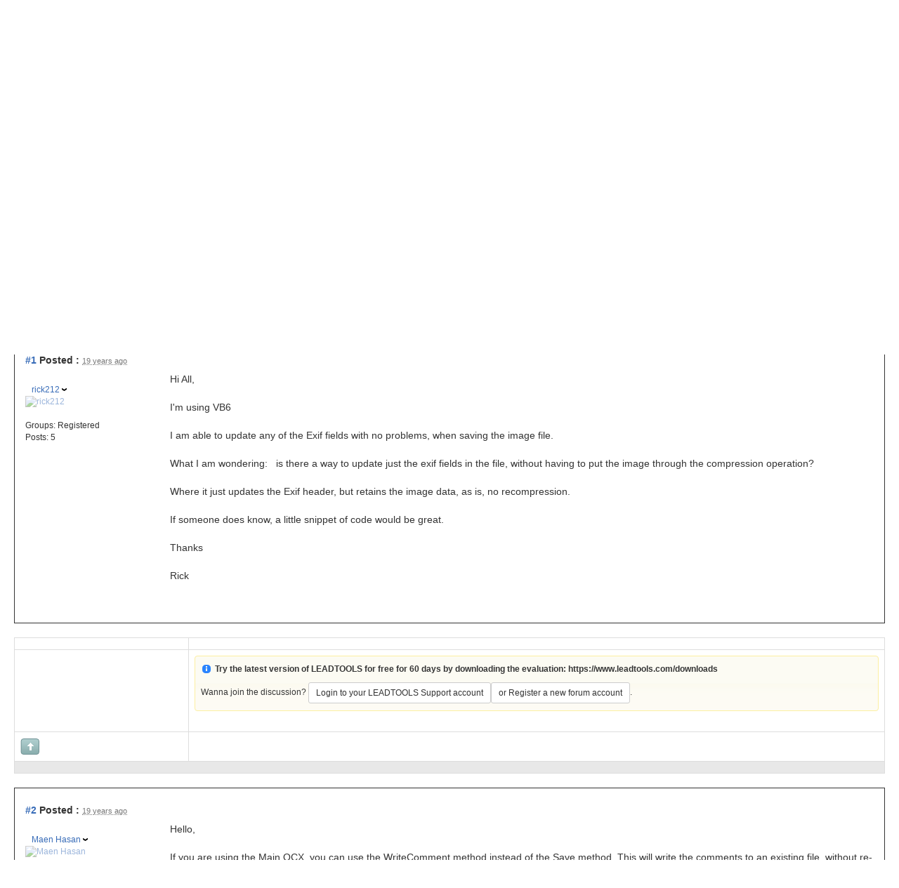

--- FILE ---
content_type: text/html; charset=utf-8
request_url: https://www.leadtools.com/support/forum/posts/m13636-EXIF-User-Comment
body_size: 13615
content:


<!DOCTYPE html>
<html xmlns="http://www.w3.org/1999/xhtml" lang="en">
<head id="YafHead"><meta id="YafMetaScriptingLanguage" http-equiv="Content-Script-Type" name="scriptlanguage" content="text/javascript" /><meta id="YafMetaStyles" http-equiv="Content-Style-Type" name="styles" content="text/css" /><meta name="HandheldFriendly" content="true" /><meta name="viewport" content="width=device-width,user-scalable=yes" /><link rel="shortcut icon" href="/favicon.ico" /><title>
	EXIF User Comment
</title><link href="../content/bootstrap-forum.min.css" rel="stylesheet" type="text/css" />
   <!-- jQuery (necessary for Bootstrap's JavaScript plugins) -->
    <script src="https://ajax.googleapis.com/ajax/libs/jquery/1.11.3/jquery.min.js" type="3c9d90015970141d462d00cf-text/javascript"></script>
    <script src="https://www.leadtools.com/support/forum/scripts/bootstrap.min.js" type="3c9d90015970141d462d00cf-text/javascript"></script>
   <script type="3c9d90015970141d462d00cf-text/javascript">
    window.dataLayer = window.dataLayer || [];
</script>
<!-- Google Tag Manager -->
<script type="3c9d90015970141d462d00cf-text/javascript">
    (function (w, d, s, l, i) {
        w[l] = w[l] || []; w[l].push({
            'gtm.start':
                new Date().getTime(), event: 'gtm.js'
        }); var f = d.getElementsByTagName(s)[0],
            j = d.createElement(s), dl = l != 'dataLayer' ? '&l=' + l : ''; j.async = true; j.src =
                'https://www.googletagmanager.com/gtm.js?id=' + i + dl; f.parentNode.insertBefore(j, f);
    })(window, document, 'script', 'dataLayer', 'GTM-MHXDQTW');
</script>

<!-- Bonzo's Analytics Suite -->
<!--<script>
    document.addEventListener("DOMContentLoaded", function () {
        var getData = function () {
            return JSON.stringify({
                "UriStem": window.location.pathname,
                "UriQuery": window.location.search,
                "Referrer": window.document.referrer,
                "JavaScriptDocumentCookies": window.document.cookie,
                "PageTitle": document.title,
                "Domain": window.location.hostname
            });
        };

        var getApiPath = function () {
            var d = window.location.hostname;
            if (d.toLowerCase() === "leadtools.com" || d.toLowerCase() === "www.leadtools.com") {
                return "https://webapi.leadtools.com/";
            } else if (d.toLowerCase() === "localhost") {
                return "https://localhost:44364/";
            }
            return "https://webapi-test.leadtools.com/";
        };

        $.ajax({
            type: "POST",
            data: getData(),
            url: getApiPath() + "api/WebRequest",
            contentType: "application/json"
        });
    });
</script>-->

<!--Marketo Analytics-->
<script type="3c9d90015970141d462d00cf-text/javascript">  
    const COOKIE_TYPE = {
        LONG_TERM: "LONG_TERM",
        SESSION: "SESSION"
    }

    const LONG_TERM_COOKIE_KEY = 'leadtools_tracking_cookie';
    const SESSION_COOKIE_KEY = 'leadtools_tracking_session_cookie';

    const GetCookie = (cookieKey) => {
        let name = cookieKey + "=";
        let decodedCookie = window.decodeURIComponent(document.cookie);
        let ca = decodedCookie.split(';');
        for (let i = 0; i < ca.length; i++) {
            let c = ca[i];
            while (c.charAt(0) == ' ') {
                c = c.substring(1);
            }
            if (c.indexOf(name) == 0) {
                return c.substring(name.length, c.length);
            }
        }
        return "";
    }

    const AddCookieDataToForm = (formData) => {
        const MarketoUTMFields = {
            UTM_SOURCE: 'Cookie_UTM_Source__c',
            UTM_MEDIUM: 'Cookie_UTM_Medium__c',
            UTM_CAMPAIGN: 'Cookie_UTM_Campaign__c',
            UTM_CONTENT: 'Cookie_UTM_Content__c',
            UTM_TERM: 'Cookie_UTM_Term__c',
            COOKIE_LANDING: 'Cookie_Landing__c',
            COOKIE_REFERRER: 'Cookie_Referrer__c',
            UTM_SOURCE_SESSION: 'Most_Recent_UTM_Source__c',
            UTM_MEDIUM_SESSION: 'Most_Recent_UTM_Medium__c',
            UTM_CAMPAIGN_SESSION: 'Most_Recent_UTM_Campaign__c',
            UTM_CONTENT_SESSION: 'Most_Recent_UTM_Content__c',
            UTM_TERM_SESSION: 'Most_Recent_UTM_Term__c',
            COOKIE_LANDING_SESSION: 'Most_Recent_Landing_Page__c',
            COOKIE_REFERRER_SESSION: 'Most_Recent_Referrer__c',
            GCLID: 'GCLID__c',
            GCLID_SESSION: 'Most_Recent_GCLID__c',
        };

        const GetCookieData = (cookieType) => {
            try {
                const cookieKey = cookieType === COOKIE_TYPE.LONG_TERM ? LONG_TERM_COOKIE_KEY : SESSION_COOKIE_KEY;
                return JSON.parse(GetCookie(cookieKey));
            } catch (e) {
                return null;
            }
        };

        const dataWithCookies = { ...formData };

        //long term cookies
        const longTermTrackingCookie = GetCookieData(COOKIE_TYPE.LONG_TERM);
        if (longTermTrackingCookie) {
            const {
                utm_source,
                utm_medium,
                utm_campaign,
                utm_term,
                utm_content,
                referrer,
                landingPage,
                gclid,
            } = longTermTrackingCookie;

            if (utm_source) dataWithCookies[MarketoUTMFields.UTM_SOURCE] = utm_source;
            if (utm_medium) dataWithCookies[MarketoUTMFields.UTM_MEDIUM] = utm_medium;
            if (utm_campaign) dataWithCookies[MarketoUTMFields.UTM_CAMPAIGN] = utm_campaign;
            if (utm_term) dataWithCookies[MarketoUTMFields.UTM_TERM] = utm_term;
            if (utm_content) dataWithCookies[MarketoUTMFields.UTM_CONTENT] = utm_content;
            if (referrer) dataWithCookies[MarketoUTMFields.COOKIE_REFERRER] = referrer;
            if (landingPage) dataWithCookies[MarketoUTMFields.COOKIE_LANDING] = landingPage;
            if (gclid) dataWithCookies[MarketoUTMFields.GCLID] = gclid;
        }

        //session cookies
        const sessionTrackingCookie = GetCookieData(COOKIE_TYPE.SESSION);
        if (sessionTrackingCookie) {
            const {
                utm_source,
                utm_medium,
                utm_campaign,
                utm_term,
                utm_content,
                referrer,
                landingPage,
                gclid,
            } = sessionTrackingCookie;

            if (utm_source) dataWithCookies[MarketoUTMFields.UTM_SOURCE_SESSION] = utm_source;
            if (utm_medium) dataWithCookies[MarketoUTMFields.UTM_MEDIUM_SESSION] = utm_medium;
            if (utm_campaign) dataWithCookies[MarketoUTMFields.UTM_CAMPAIGN_SESSION] = utm_campaign;
            if (utm_term) dataWithCookies[MarketoUTMFields.UTM_TERM_SESSION] = utm_term;
            if (utm_content) dataWithCookies[MarketoUTMFields.UTM_CONTENT_SESSION] = utm_content;
            if (referrer) dataWithCookies[MarketoUTMFields.COOKIE_REFERRER_SESSION] = referrer;
            if (landingPage) dataWithCookies[MarketoUTMFields.COOKIE_LANDING_SESSION] = landingPage;
            if (gclid) dataWithCookies[MarketoUTMFields.GCLID_SESSION] = gclid;
        }

        return dataWithCookies;
    };

    document.addEventListener("DOMContentLoaded", () => {
        const ACCEPTED_UTM = [
            'utm_source',
            'utm_medium',
            'utm_campaign',
            'utm_term',
            'utm_content',
            'gclid',
        ];
        
        const UTMParams = (() => {
            var search = window.location.search;
            if (!search) return {};
            const utms = {};

            try {
                const query = search.split('?')[1];
                const splitQueries = query.split('&');
                splitQueries.forEach((q) => {
                    const s = q.split('=');
                    const [key, value] = s;

                    if (ACCEPTED_UTM.includes(key.toLowerCase())) utms[key.toLowerCase()] = value;
                });
                return utms;
            } catch (e) {
                return {};
            }
        })();
        
        const SetCookieData = (cookieType) => {
            const existingLongTermCookie = GetCookie(LONG_TERM_COOKIE_KEY);

            if (cookieType === COOKIE_TYPE.LONG_TERM && existingLongTermCookie) return;
            // only set session cookie when long term utm params were present
            if (cookieType === COOKIE_TYPE.SESSION && Object.keys(UTMParams).length === 0) return;

            const referrer = window.document.referrer;
            const landingPage = window.location.pathname;
            const date = new Date().toDateString();

            const cookie = {
                referrer,
                landingPage,
                date,
                landing_date: new Date().toISOString().slice(0, 19).replace('T', ' '),
                ...UTMParams,
            };

            try {
                const cookieKey =
                    cookieType === COOKIE_TYPE.LONG_TERM ? LONG_TERM_COOKIE_KEY : SESSION_COOKIE_KEY;

                const cookieValue = JSON.stringify(cookie)

                const expDays = cookieType === COOKIE_TYPE.LONG_TERM ? 365 : 1;
                const d = new Date();
                d.setTime(d.getTime() + (expDays * 24 * 60 * 60 * 1000)); //days to ms
                const expires = d.toUTCString();
                
                document.cookie = cookieKey + "=" + cookieValue + ";" + "expires=" + expires + ";path=/";
            } catch (e) {
                // nothing
            }
        };

        SetCookieData(COOKIE_TYPE.LONG_TERM);
        SetCookieData(COOKIE_TYPE.SESSION);        
    })
</script><style type="text/css">.HiddenGuestBox{padding:0.7em;}.HiddenGuestBoxImage{float:left;margin-right:.3em;}.spoilerbox
{margin:5px;padding:4px;background-color:#eeeeee;border:solid 1px#808080;color:#000000;}</style><meta name="description" content="Hi All,I&amp;#39;m using VB6I am able to update any of the Exif fields with no problems, when saving the image file.What I am wondering: is there a way to update just the exif fields in the file,..." /><meta id="YafMetaKeywords" name="keywords" content="alli39m,compression,fields,filewhat,greatthanksrick,having,header,image,little,operationwhere,problems,recompressionif,retains,saving,snippet,someone,through,update,updates,using" /><link href="/support/forum/Content/forum.min.css" rel="stylesheet" type="text/css" /><link href="/support/forum/Themes/lead/theme.min.css" rel="stylesheet" type="text/css" /><link href="//code.jquery.com/ui/1.11.4/themes/smoothness/jquery-ui.min.css" rel="stylesheet" type="text/css" /><script type="3c9d90015970141d462d00cf-text/javascript" src="//ajax.aspnetcdn.com/ajax/jQuery/jquery-2.2.0.min.js"></script><style type="text/css">#simplemodal-overlay{background-color:#000;}</style><script type="3c9d90015970141d462d00cf-text/javascript" src="/support/forum/Themes/lead/theme.min.js"></script><script type="3c9d90015970141d462d00cf-text/javascript" src="//ajax.aspnetcdn.com/ajax/jquery.ui/1.11.4/jquery-ui.min.js"></script><link rel="canonical" href="https://www.leadtools.com/support/forum/posts/t4280-" /></head>
<body id="YafBody">
   <div class="container-fluid">
      <form method="post" action="./m13636-EXIF-User-Comment?g=posts&amp;m=13636&amp;=" id="form1" enctype="multipart/form-data">
<div>
<input type="hidden" name="__EVENTTARGET" id="__EVENTTARGET" value="" />
<input type="hidden" name="__EVENTARGUMENT" id="__EVENTARGUMENT" value="" />
<input type="hidden" name="__VIEWSTATE" id="__VIEWSTATE" value="/[base64]/////[base64]/dD00MjgwHwFoZAIIDxYCHwFoZAIKDxYCHwFoZAIMDxYEHgdvbmNsaWNrBSRyZXR1cm4gY29uZmlybSgnRGVsZXRlIHRoaXMgdG9waWM/JykfAWhkAg4PFgQfBgUfL3N1cHBvcnQvZm9ydW0vcG9zdG1lc3NhZ2U/[base64]/[base64]/[base64]/JykfAWhkAkYPFgQfBgUfL3N1cHBvcnQvZm9ydW0vcG9zdG1lc3NhZ2U/[base64]/zC70NjnVYA==" />
</div>

<script type="3c9d90015970141d462d00cf-text/javascript">
//<![CDATA[
var theForm = document.forms['form1'];
if (!theForm) {
    theForm = document.form1;
}
function __doPostBack(eventTarget, eventArgument) {
    if (!theForm.onsubmit || (theForm.onsubmit() != false)) {
        theForm.__EVENTTARGET.value = eventTarget;
        theForm.__EVENTARGUMENT.value = eventArgument;
        theForm.submit();
    }
}
//]]>
</script>


<script src="https://ajax.aspnetcdn.com/ajax/4.6/1/WebForms.js" type="3c9d90015970141d462d00cf-text/javascript"></script>
<script type="3c9d90015970141d462d00cf-text/javascript">
//<![CDATA[
window.WebForm_PostBackOptions||document.write('<script type="text/javascript" src="/support/forum/WebResource.axd?d=KC9CXtv0LwWT0F6Rbo3BL6_32xgVMXTPfsqGApNPDVBRpQ1CvxPg7UipW14gvs0GTP2-6SM0M69GzoiVP3p0CfkGja41&amp;t=638285921964787378"><\/script>');//]]>
</script>



<script type="3c9d90015970141d462d00cf-text/javascript">
//<![CDATA[

function toggleSpoiler(btn,elid)
{var el=document.getElementById(elid);if(el==null)
return;if(el.style.display=='')
{el.style.display='none';btn.value='Show Spoiler';}
else
{el.style.display='';btn.value='Hide Spoiler';}}!function(d,s,id){var js,fjs=d.getElementsByTagName(s)[0];if(!d.getElementById(id)){js=d.createElement(s);js.id=id;js.async=true;js.src='//platform.twitter.com/widgets.js';fjs.parentNode.insertBefore(js,fjs);}}(document,'script','twitter-wjs');
jQuery.fn.getBox=function(){return{left:$(this).offset().left,top:$(this).offset().top,width:$(this).outerWidth(),height:$(this).outerHeight()};};var gotoForumSuppressClick=false;openGotoPageClick=function(e){return false;};
openGotoPageFormforum_ctl03_Pager=function(id){var labelBox=jQuery('#'+id).getBox();var modalBox=jQuery('#forum_ctl03_Pager_GotoPageForm').getBox();var gotoForm=jQuery('#forum_ctl03_Pager_GotoPageForm');var topOffset=labelBox.top+labelBox.height;var leftOffset=labelBox.left;if(jQuery('#'+id).parents('.ui-tabs').length>0)
{topOffset=topOffset-jQuery('.ui-widget-content').offset().top;leftOffset=leftOffset-12;}
gotoForm.css({position:'absolute',zindex:999,top:topOffset,left:leftOffset});gotoForm.fadeIn('slow',function(){jQuery('#forum_ctl03_Pager_GotoPageForm').bind('click',openGotoPageClick);jQuery(document).bind('click',function(e){jQuery('#forum_ctl03_Pager_GotoPageForm').hide();var fn=arguments.callee;jQuery(document).unbind('click',fn);jQuery('#forum_ctl03_Pager_GotoPageForm').unbind('click',openGotoPageClick);});jQuery('#forum_ctl03_Pager_GotoPageForm_GotoTextBox').focus();});};
openGotoPageFormforum_ctl03_PagerBottom=function(id){var labelBox=jQuery('#'+id).getBox();var modalBox=jQuery('#forum_ctl03_PagerBottom_GotoPageForm').getBox();var gotoForm=jQuery('#forum_ctl03_PagerBottom_GotoPageForm');var topOffset=labelBox.top+labelBox.height;var leftOffset=labelBox.left;if(jQuery('#'+id).parents('.ui-tabs').length>0)
{topOffset=topOffset-jQuery('.ui-widget-content').offset().top;leftOffset=leftOffset-12;}
gotoForm.css({position:'absolute',zindex:999,top:topOffset,left:leftOffset});gotoForm.fadeIn('slow',function(){jQuery('#forum_ctl03_PagerBottom_GotoPageForm').bind('click',openGotoPageClick);jQuery(document).bind('click',function(e){jQuery('#forum_ctl03_PagerBottom_GotoPageForm').hide();var fn=arguments.callee;jQuery(document).unbind('click',fn);jQuery('#forum_ctl03_PagerBottom_GotoPageForm').unbind('click',openGotoPageClick);});jQuery('#forum_ctl03_PagerBottom_GotoPageForm_GotoTextBox').focus();});};
function ShowPopupDialogNotificationforum_YafForumPageErrorPopup1(newErrorStr,newErrorType){if(newErrorStr!=null&&newErrorStr!=""){showNotification({type:newErrorType,message:newErrorStr,autoClose:true,duration:30,imagepath:'/support/forum/Content/icons/'});}}//]]>
</script>

<script src="/support/forum/Scripts/jquery.ForumExtensions.min.js" type="3c9d90015970141d462d00cf-text/javascript"></script>
<script type="3c9d90015970141d462d00cf-text/javascript">
//<![CDATA[

function toggleMessage(divId)
{jQuery('#'+divId).toggle();}
jQuery(document).ready(function(){jQuery('.ceebox').ceebox({titles:true});});
function yaf_SmartScroller_GetCoords()
{var scrollX,scrollY;if(document.all)
{if(!document.documentElement.scrollLeft)
scrollX=document.body.scrollLeft;else
scrollX=document.documentElement.scrollLeft;if(!document.documentElement.scrollTop)
scrollY=document.body.scrollTop;else
scrollY=document.documentElement.scrollTop;}
else
{scrollX=window.pageXOffset;scrollY=window.pageYOffset;}
jQuery('#forum_ctl03_scrollLeft').val(scrollX);jQuery('#forum_ctl03_scrollTop').val(scrollY);}
function yaf_SmartScroller_Scroll()
{var x=jQuery('#forum_ctl03_scrollLeft').val();var y=jQuery('#forum_ctl03_scrollTop').val();if(x||y)window.scrollTo(x,y);}
function yaf_SmartScroller_Reset()
{jQuery('#forum_ctl03_scrollLeft').val(0);jQuery('#forum_ctl03_scrollTop').val(0);window.scrollTo(0,0);}
jQuery(window).bind('scroll',yaf_SmartScroller_GetCoords);jQuery(window).bind('click',yaf_SmartScroller_GetCoords);jQuery(window).bind('keypress',yaf_SmartScroller_GetCoords);jQuery(document).ready(yaf_SmartScroller_Scroll);//]]>
</script>

<script src="https://ajax.aspnetcdn.com/ajax/4.6/1/MicrosoftAjax.debug.js" type="3c9d90015970141d462d00cf-text/javascript"></script>
<script type="3c9d90015970141d462d00cf-text/javascript">
//<![CDATA[
(window.Sys && Sys._Application && Sys.Observer)||document.write('<script type="text/javascript" src="/support/forum/ScriptResource.axd?d=Jhom3t1Ey_0NZf6yuFoh2OcNvPQrAyhxBo1DS4l-HqYGmyVt5DAiHn5nx1eZR6o1zyNI7ImfIxQyqawAH1j57HBetDOBQ4o1Bl7qTqMXoeXm5gQLY7uVkFxrK0KuvdLrZFl9cSGvA70aGLbuP3aIQR2XFAQcFFJQ_f1MOsE6X1yb-lH-0&t=13798092"><\/script>');//]]>
</script>

<script type="3c9d90015970141d462d00cf-text/javascript">
//<![CDATA[
if (typeof(Sys) === 'undefined') throw new Error('ASP.NET Ajax client-side framework failed to load.');
//]]>
</script>

<script src="https://ajax.aspnetcdn.com/ajax/4.6/1/MicrosoftAjaxWebForms.debug.js" type="3c9d90015970141d462d00cf-text/javascript"></script>
<script type="3c9d90015970141d462d00cf-text/javascript">
//<![CDATA[
(window.Sys && Sys.WebForms)||document.write('<script type="text/javascript" src="/support/forum/ScriptResource.axd?d=mnDkOBDFpRrMnGajL4_6pbki5sKscVW-MssT-lcD6BAq6-ihMietQVTHbCy5_ZxY5HVLCCjWv9a80OCj4mm-_gIJ7xGOdtm1vR3UbFlr-VcRN5wiHSCflhwV06Y1-v9t6IHdvbit-Q-KTlljmLAeM848NFFaOomGeyIEnpRYGzrfIwTD0&t=13798092"><\/script>');//]]>
</script>

<div>

	<input type="hidden" name="__VIEWSTATEGENERATOR" id="__VIEWSTATEGENERATOR" value="FE0A3062" />
</div>
         
<div class="yafnet" id="forum"><div id="yafpage_YAF.Pages.posts" class="YAF_Pages_posts">
<div id="yafheader">

   <!--
   <nav class="navbar navbar-default">
      <div class="container-fluid">
         <div class="navbar-header">
            <a class="navbar-brand" href="#">
               <img src="../images/leadtools-logo-header.png" id="forum_ctl01_imgBanner2" alt="logo" style="border: 0;" />
            </a>
         </div>
         <div class="nav navbar-nav navbar-right">
            <p class="navbar-text">
               
            </p>
         </div>

      </div>
   </nav>

   -->
   <div class="outerMenuContainer">

      <a id="forum_ctl01_BannerLink" href="https://www.leadtools.com"><img src="../images/leadtools-logo-header.png" id="forum_ctl01_imgBanner" alt="logo" style="border: 0;" /></a>
      
      
      <div class="menuContainer">
         <ul class="menuList">
            <li class="menuGeneral"><a title="Shows the Forum Main page" href="/support/forum/" target="_top">Forum </a></li><li class="menuGeneral"><a title="Shows the Active Topics Page" href="/support/forum/mytopics" target="_top">Active Topics </a></li><li class="menuGeneral"><a title="Use the Forum Search" href="/support/forum/search" target="_top">Search </a></li><li class="menuAccount"><a title="Shows the Login Control to the Forum." rel="nofollow" href="/support/forum/login?returnurl=%2fsupport%2fforum%2fposts%2fm13636-EXIF-User-Comment" target="_top">Login </a></li><li class="menuGeneral"><a title="Shows the Registration Form" rel="nofollow" href="/support/forum/rules" target="_top">Register </a></li>
         </ul>
         
         
      </div>
   </div>
   <div id="forum_ctl01_GuestUserMessage" class="guestUser">
	
      <span id="forum_ctl01_GuestMessage">Welcome Guest! To enable all features, please </span>
   <a title="Login" rel="nofollow" href="/support/forum/login?returnurl=%2fsupport%2fforum%2fposts%2fm13636-EXIF-User-Comment">Login</a><span>&nbsp;or&nbsp;</span><a href="/support/forum/rules">Register</a><span>.</span>
</div>
   <div id="yafheaderEnd">
   </div>
</div>
<script type="3c9d90015970141d462d00cf-text/javascript">
//<![CDATA[
Sys.WebForms.PageRequestManager._initialize('forum$YafScriptManager', 'form1', ['tforum$ctl03$PopupMenuUpdatePanel',''], [], [], 90, '');
//]]>
</script>
<div id="forum_YafForumPageErrorPopup1" Class="MessageBox">
<div class="modalHeader"><h3>Notification</h3></div><div style="float:left"><img src="/support/forum/Content/icons/InfoBig.png" alt="Icon" height="64" width="64" Class="DialogIcon" Style="padding:5px" /></div><div id="forum_YafPopupErrorMessageOuter" class="modalOuter"><span id="forum_YafPopupErrorMessageInner" class="modalInner">Error</span></div><hr /><div id="forum_YafModalFooter" Class="modalFooter"><a id="forum_bdea0633-e3f8-4a2b-a576-39627c34d84b" class="StandardButton" onclick="if (!window.__cfRLUnblockHandlers) return false; jQuery(this).YafModalDialog.Close({ Dialog: &#39;#forum_YafForumPageErrorPopup1&#39; });" href="#" data-cf-modified-3c9d90015970141d462d00cf-="">OK</a></div></div><div id="forum_ctl02_YafForumPageErrorPopup" class="MessageBox" style="display:none">
	
    <div class="modalHeader">
        <h3><span id="forum_ctl02_Header"></span></h3>
    </div>
    <div id="YafPopupErrorMessageOuter" class="modalOuter">
        <div style="float:left;">
            
        </div>
        <div id="YafPopupErrorMessageInner" class="modalInner">
            
        </div>
    </div>
    <div class="clear"></div>
    <hr />
    <div class="modalFooter">
        <input type="submit" name="forum$ctl02$OkButton" value="Ok" id="forum_ctl02_OkButton" class="StandardButtton" />
        
    </div>

</div><div id="forum_ctl03_PageLinks" class="yafPageLink breadcrumb">
<a href="/support/forum/">LEADTOOLS Support</a>
<span class="linkSeperator divider"></span>
<a href="/support/forum/category/6-Imaging">Imaging</a>
<span class="linkSeperator divider"></span>
<a href="/support/forum/topics/72-Imaging-SDK-Questions">Imaging SDK Questions</a>
<span class="linkSeperator divider"></span>
<span class="currentPageLink active">EXIF User Comment</span>
</div>


<a id="top" name="top"></a>
<table class="command" width="100%">
    <tr>
        <td align="left">
            <div class="row">
                <div class="col-sm-12">


                    <div class="pull-right">
                        <div class="btn-toolbar">
                            <span id="dvFavorite1" class="btn-group btn-group-xs">
                                
                            </span>
                            <div class="btn-group btn-group-xs">
                                

                                

                                

                                
                            </div>
                            <div class="btn-group btn-group-xs">
                                

                                
                            </div>
                        </div>
                    </div>

                    <div class="leftItem">
                        
                    </div>
                </div>
            </div>
        </td>
    </tr>
</table>

<table class="content postHeader" width="100%">
    <tr class="postTitle">
        <td class="header1">

            <div class="leftItem">
                <h1>
                    <a id="forum_ctl03_TopicLink" class="HeaderTopicLink" href="/support/forum/posts/t4280-"><span id="forum_ctl03_TopicTitle">EXIF User Comment</span></a>
                </h1>
            </div>
            <div class="rightItem">
                <div id="fb-root"></div>
                <div style="display: inline">
                    
                    
                </div>

                <div style="display: inline">
                    <a id="forum_ctl03_OptionsLink" title="Topic Options to Subscribe via Email, RSS, Atom, and to view Printer Friendly Page." class="PopMenuLink" onclick="if (!window.__cfRLUnblockHandlers) return false; yaf_popit(&#39;forum_ctl03_OptionsMenu&#39;)" onmouseover="if (!window.__cfRLUnblockHandlers) return false; yaf_mouseover(&#39;forum_ctl03_OptionsMenu&#39;)" data-cf-modified-3c9d90015970141d462d00cf-="">
                    
                   Options <span class="caret"></span>
                    </a>
                    <div id="forum_ctl03_PopupMenuUpdatePanel" style="display: inline">
	
                            
                        
</div>
                    <div class="yafpopupmenu" id="forum_ctl03_OptionsMenu" style="position:absolute;z-index:100;left:0;top:0;display:none;"><ul><li class="popupitem" onmouseover="if (!window.__cfRLUnblockHandlers) return false; mouseHover(this,true)" onmouseout="if (!window.__cfRLUnblockHandlers) return false; mouseHover(this,false)" onclick="if (!window.__cfRLUnblockHandlers) return false; javascript:__doPostBack('forum$ctl03$OptionsMenu','email')" style="white-space:nowrap" title="Email this topic" data-cf-modified-3c9d90015970141d462d00cf-=""><img class="popupitemIcon" src="/support/forum/Themes/lead/icon_email.png" alt="Email this topic" title="Email this topic" />&nbsp;Email this topic</li><li class="popupitem" onmouseover="if (!window.__cfRLUnblockHandlers) return false; mouseHover(this,true)" onmouseout="if (!window.__cfRLUnblockHandlers) return false; mouseHover(this,false)" onclick="if (!window.__cfRLUnblockHandlers) return false; javascript:__doPostBack('forum$ctl03$OptionsMenu','watch')" style="white-space:nowrap" title="Watch this topic" data-cf-modified-3c9d90015970141d462d00cf-=""><img class="popupitemIcon" src="/support/forum/Themes/lead/icon_email.png" alt="Watch this topic" title="Watch this topic" />&nbsp;Watch this topic</li><li class="popupitem" onmouseover="if (!window.__cfRLUnblockHandlers) return false; mouseHover(this,true)" onmouseout="if (!window.__cfRLUnblockHandlers) return false; mouseHover(this,false)" onclick="if (!window.__cfRLUnblockHandlers) return false; javascript:__doPostBack('forum$ctl03$OptionsMenu','print')" style="white-space:nowrap" title="Print this topic" data-cf-modified-3c9d90015970141d462d00cf-=""><img class="popupitemIcon" src="/support/forum/Themes/lead/icon_print.png" alt="Print this topic" title="Print this topic" />&nbsp;Print this topic</li></ul></div>

                </div>

                <div style="display: inline">
                    <a id="forum_ctl03_ViewLink" title="Change Topic View between Normal or Thread View." class="PopMenuLink" onclick="if (!window.__cfRLUnblockHandlers) return false; yaf_popit(&#39;forum_ctl03_ViewMenu&#39;)" onmouseover="if (!window.__cfRLUnblockHandlers) return false; yaf_mouseover(&#39;forum_ctl03_ViewMenu&#39;)" data-cf-modified-3c9d90015970141d462d00cf-="">View</a>
                    <div class="yafpopupmenu" id="forum_ctl03_ViewMenu" style="position:absolute;z-index:100;left:0;top:0;display:none;"><ul><li class="popupitem" onmouseover="if (!window.__cfRLUnblockHandlers) return false; mouseHover(this,true)" onmouseout="if (!window.__cfRLUnblockHandlers) return false; mouseHover(this,false)" onclick="if (!window.__cfRLUnblockHandlers) return false; javascript:__doPostBack('forum$ctl03$ViewMenu','normal')" style="white-space:nowrap" title="&#187; Normal" data-cf-modified-3c9d90015970141d462d00cf-="">&#187; Normal</li><li class="popupitem" onmouseover="if (!window.__cfRLUnblockHandlers) return false; mouseHover(this,true)" onmouseout="if (!window.__cfRLUnblockHandlers) return false; mouseHover(this,false)" onclick="if (!window.__cfRLUnblockHandlers) return false; javascript:__doPostBack('forum$ctl03$ViewMenu','threaded')" style="white-space:nowrap" title="Threaded" data-cf-modified-3c9d90015970141d462d00cf-="">Threaded</li></ul></div>

                </div>

                <a id="forum_ctl03_ImageMessageLink" class="GoToLink" rel="nofollow" title="Go to last post" href="/support/forum/posts/t4280findlastpost-">
                    Last
               <img id="forum_ctl03_LastPostedImage" src="/support/forum/Themes/lead/icon_latest_reply.gif" alt="Go to last post" style="border: 0" title="Go to last post" /></a>
                <a id="forum_ctl03_ImageLastUnreadMessageLink" class="GoToLink" rel="nofollow" title="Go to first unread post" href="/support/forum/posts/t4280findunread-">
                    Unread
               <img id="forum_ctl03_LastUnreadImage" src="/support/forum/Themes/lead/icon_topic_latestunread.gif" alt="Go to first unread post" style="border: 0" title="Go to first unread" /></a>
            </div>
        </td>
    </tr>
    <tr class="header2">
        <td class="header2links">
            <a id="forum_ctl03_PrevTopic" title="Previous Topic" class="PrevTopicLink" href="javascript:__doPostBack(&#39;forum$ctl03$PrevTopic&#39;,&#39;&#39;)">Previous Topic</a>
            <a id="forum_ctl03_NextTopic" title="Next Topic" class="NextTopicLink" href="javascript:__doPostBack(&#39;forum$ctl03$NextTopic&#39;,&#39;&#39;)">Next Topic</a>
            
        </td>
    </tr>
</table>


<div class="disclaimer alert alert-warning" role="alert">

   <strong><span class="glyphicon glyphicon-exclamation-sign"></span> <span id="forum_ctl03_TopicDisclaimer_messageText">This topic and its replies were posted before the current version of LEADTOOLS was released and may no longer be applicable.</span></strong>
</div>


        <div class="content postContainer">
            
<!-- BEGIN DisplayPost.ascx -->


<div class="displaypost">
      <div class="row">
         <div class="col-sm-12 postPosted"> 
            <div class="leftItem postedLeft">
               <strong>
                  <a rel="nofollow" id="post13636" name="post13636" href='/support/forum/posts/m13636-#post13636'>#1</a>
                  Posted
                  :
               </strong>

               <abbr class="timeago" title="2007-07-14T11:19:41Z">Saturday, July 14, 2007 6:14:41 AM(UTC)</abbr>

               
            </div>
            <div class="rightItem postedRight">
               <div role="group" class="btn-group btn-group-xs">
                  
                  <span id="dvThankBox13636">
                     
                  </span>
                  
                  
                  
                  
                  
                  
               </div>
            </div>
         </div>
      </div>

      <div class="row">
         <div class="col-sm-3 col-lg-2 UserBox">
            <div class="postUser">
               
                  
                  <br />
                  <a href="/support/forum/profile/4072-rick212" title="View profile" id="forum_ctl03_MessageList_ctl00_DisplayPost1_UserProfileLink" onclick="if (!window.__cfRLUnblockHandlers) return false; yaf_popit('forum_ctl03_MessageList_ctl00_DisplayPost1_PopMenu1')" onmouseover="if (!window.__cfRLUnblockHandlers) return false; yaf_mouseover('forum_ctl03_MessageList_ctl00_DisplayPost1_PopMenu1')" class="UserPopMenuLink" data-cf-modified-3c9d90015970141d462d00cf-="">rick212</a>
              
               &nbsp;
               
            </div>
            <div class="yafUserBox" id="forum_ctl03_MessageList_ctl00_DisplayPost1_UserBox1">
<div class="section"><a href="/support/forum/profile/4072-rick212" title="rick212"><img class="avatarimage" src="/support/forum/resource.ashx?url=http%3a%2f%2fwww.gravatar.com%2favatar%2f24f1d48513137a24add0d9e2f38b00cc.jpg%3fr%3dG%26d%3dmonsterid&width=50&height=80" alt="rick212" title="rick212"  /></a></div><br clear="all" /><div class="section">Groups: <span class="YafGroup_Registered" style="">Registered</span>
<br clear="all" />Posts: 5<br /></div><br/ >
</div>


            <br />
            
         </div>

         <div class="col-sm-9 col-lg-10 message">
             
            <div class="postdiv">
               <div id="forum_ctl03_MessageList_ctl00_DisplayPost1_panMessage">
	
                 
                  <div id="13636" class="selectionQuoteable">Hi All,<br><br>I'm using VB6<br><br>I am able to update any of the Exif fields with no problems, when saving the image file.<br><br>What I am wondering: &nbsp; is there a way to update just the exif fields in the file, without having to put the image through the compression operation?<br><br>Where it just updates the Exif header, but retains the image data, as is, no recompression.<br><br>If someone does know, a little snippet of code would be great.<br><br>Thanks<br><br>Rick<br><br><br></div>
               
</div>
            </div>
         </div>
      </div><!--row-->



       <div class="row">
         <div class="col-sm-3 postTop">
            <div id="dvThanksInfo13636" class="ThanksInfo">
               
            </div>
         </div>

         <div class="col-sm-10 message">
            <div id="dvThanks13636" class="ThanksList">
               
            </div>
         </div>
      </div><!-- row -->

     
            <div class="yafpopupmenu" id="forum_ctl03_MessageList_ctl00_DisplayPost1_PopMenu1" style="position:absolute;z-index:100;left:0;top:0;display:none;"><ul><li class="popupitem" onmouseover="if (!window.__cfRLUnblockHandlers) return false; mouseHover(this,true)" onmouseout="if (!window.__cfRLUnblockHandlers) return false; mouseHover(this,false)" onclick="if (!window.__cfRLUnblockHandlers) return false; javascript:__doPostBack('forum$ctl03$MessageList$ctl00$DisplayPost1$PopMenu1','userprofile')" style="white-space:nowrap" title="User Profile" data-cf-modified-3c9d90015970141d462d00cf-="">User Profile</li><li class="popupitem" onmouseover="if (!window.__cfRLUnblockHandlers) return false; mouseHover(this,true)" onmouseout="if (!window.__cfRLUnblockHandlers) return false; mouseHover(this,false)" onclick="if (!window.__cfRLUnblockHandlers) return false; javascript:__doPostBack('forum$ctl03$MessageList$ctl00$DisplayPost1$PopMenu1','lastposts')" style="white-space:nowrap" title="View All Posts by User" data-cf-modified-3c9d90015970141d462d00cf-="">View All Posts by User</li><li class="popupitem" onmouseover="if (!window.__cfRLUnblockHandlers) return false; mouseHover(this,true)" onmouseout="if (!window.__cfRLUnblockHandlers) return false; mouseHover(this,false)" onclick="if (!window.__cfRLUnblockHandlers) return false; javascript:__doPostBack('forum$ctl03$MessageList$ctl00$DisplayPost1$PopMenu1','viewthanks')" style="white-space:nowrap" title="View Thanks" data-cf-modified-3c9d90015970141d462d00cf-="">View Thanks</li></ul></div>

         

</div> <!-- displaypost div -->
<div class="spacer">&nbsp;</div>


<!-- END DisplayPost.ascx -->
        </div>
        
        
<table class="content postContainer" width="100%">
    <tr class="postheader">
     <td id="forum_ctl03_MessageList_ctl00_DisplayConnect_NameCell" width="140" class="postUser">
       
    </td>

    <td width="80%" class="postPosted">
    </td>
</tr>
<tr class="post">
    <td valign="top" class="UserBox">
    </td>
    <td valign="top" class="message">
        <div class="postdiv">
            <div class="ui-widget">
                <div class="ui-state-highlight ui-corner-all" style="padding: 0 .7em;">
                    <p><span class="ui-icon ui-icon-info" style="float: left; margin-right: .3em;margin-top: 10px"></span><p style='margin-top:10px;'><strong>Try the latest version of LEADTOOLS for free for 60 days by downloading the evaluation: <a href='https://www.leadtools.com/downloads'>https://www.leadtools.com/downloads</a></strong></p>Wanna join the discussion? <a id="forum_ctl03_MessageList_ctl00_DisplayConnect_ctl02" class="yafcssbigbutton" title="Login" href="/support/forum/login" onclick="if (!window.__cfRLUnblockHandlers) return false; this.blur(); this.onclick = function() { return false; }; return true;" data-cf-modified-3c9d90015970141d462d00cf-="">Login to your LEADTOOLS Support account</a><a id="forum_ctl03_MessageList_ctl00_DisplayConnect_ctl03" class="yafcssbigbutton" title="Register" href="/support/forum/rules" onclick="if (!window.__cfRLUnblockHandlers) return false; this.blur(); this.onclick = function() { return false; }; return true;" data-cf-modified-3c9d90015970141d462d00cf-="">or Register a new forum account</a>.</p>
                </div>
            </div>
        </div>
    </td>
</tr>
<tr class="postfooter">
    <td class="small postTop">
        <a onclick="if (!window.__cfRLUnblockHandlers) return false; ScrollToTop();" class="postTopLink" href="javascript: void(0)" data-cf-modified-3c9d90015970141d462d00cf-="">            
            <img id="forum_ctl03_MessageList_ctl00_DisplayConnect_ThemeImage1" src="/support/forum/Themes/lead/arrow_up_button.png" alt="Back to top" title="Back to top" />
        </a>
    </td>
    <td class="postfooter postInfoBottom">
        &nbsp;
    </td>
</tr>
<tr class="postsep">
    <td colspan="2">

    </td>
</tr>
</table>
    
        <div class="content postContainer">
            
<!-- BEGIN DisplayPost.ascx -->


<div class="displaypost">
      <div class="row">
         <div class="col-sm-12 postPosted"> 
            <div class="leftItem postedLeft">
               <strong>
                  <a rel="nofollow" id="post13655" name="post13655" href='/support/forum/posts/m13655-#post13655'>#2</a>
                  Posted
                  :
               </strong>

               <abbr class="timeago" title="2007-07-16T10:25:54Z">Monday, July 16, 2007 5:20:54 AM(UTC)</abbr>

               
            </div>
            <div class="rightItem postedRight">
               <div role="group" class="btn-group btn-group-xs">
                  
                  <span id="dvThankBox13655">
                     
                  </span>
                  
                  
                  
                  
                  
                  
               </div>
            </div>
         </div>
      </div>

      <div class="row">
         <div class="col-sm-3 col-lg-2 UserBox">
            <div class="postUser">
               
                  
                  <br />
                  <a href="/support/forum/profile/2928-Maen-Hasan" title="View profile" id="forum_ctl03_MessageList_ctl01_DisplayPost1_UserProfileLink" onclick="if (!window.__cfRLUnblockHandlers) return false; yaf_popit('forum_ctl03_MessageList_ctl01_DisplayPost1_PopMenu1')" onmouseover="if (!window.__cfRLUnblockHandlers) return false; yaf_mouseover('forum_ctl03_MessageList_ctl01_DisplayPost1_PopMenu1')" class="UserPopMenuLink" data-cf-modified-3c9d90015970141d462d00cf-="">Maen Hasan</a>
              
               &nbsp;
               
            </div>
            <div class="yafUserBox" id="forum_ctl03_MessageList_ctl01_DisplayPost1_UserBox1">
<div class="section"><a href="/support/forum/profile/2928-Maen-Hasan" title="Maen Hasan"><img class="avatarimage" src="/support/forum/resource.ashx?url=https%3a%2f%2fwww.leadtools.com%2fsupport%2fforum%2fUploads%2f2928.jpg&width=50&height=80" alt="Maen Hasan" title="Maen Hasan"  /></a></div><br clear="all" /><div class="section">Groups: <span class="YafGroup_Registered" style="">Registered</span>, <span class="YafGroup_Tech Support" style=" color: #6e1987">Tech Support</span>
<br clear="all" />Posts: 1,326<br /></div><br/ ><div class="section">Was thanked: 1 time(s) in 1 post(s)<br /></div>
</div>


            <br />
            
         </div>

         <div class="col-sm-9 col-lg-10 message">
             
            <div class="postdiv">
               <div id="forum_ctl03_MessageList_ctl01_DisplayPost1_panMessage">
	
                 
                  <div id="13655" class="selectionQuoteable">Hello,<br><br>If you are using the Main OCX, you can use the WriteComment method instead of the Save method. This will write the comments to an existing file, without re-saving the image itself.<br><br>Thanks,<br>Maen Badwan<br>LEADTOOLS Technical Support</div>
               
</div>
            </div>
         </div>
      </div><!--row-->



       <div class="row">
         <div class="col-sm-3 postTop">
            <div id="dvThanksInfo13655" class="ThanksInfo">
               
            </div>
         </div>

         <div class="col-sm-10 message">
            <div id="dvThanks13655" class="ThanksList">
               
            </div>
         </div>
      </div><!-- row -->

     
            <div class="yafpopupmenu" id="forum_ctl03_MessageList_ctl01_DisplayPost1_PopMenu1" style="position:absolute;z-index:100;left:0;top:0;display:none;"><ul><li class="popupitem" onmouseover="if (!window.__cfRLUnblockHandlers) return false; mouseHover(this,true)" onmouseout="if (!window.__cfRLUnblockHandlers) return false; mouseHover(this,false)" onclick="if (!window.__cfRLUnblockHandlers) return false; javascript:__doPostBack('forum$ctl03$MessageList$ctl01$DisplayPost1$PopMenu1','userprofile')" style="white-space:nowrap" title="User Profile" data-cf-modified-3c9d90015970141d462d00cf-="">User Profile</li><li class="popupitem" onmouseover="if (!window.__cfRLUnblockHandlers) return false; mouseHover(this,true)" onmouseout="if (!window.__cfRLUnblockHandlers) return false; mouseHover(this,false)" onclick="if (!window.__cfRLUnblockHandlers) return false; javascript:__doPostBack('forum$ctl03$MessageList$ctl01$DisplayPost1$PopMenu1','lastposts')" style="white-space:nowrap" title="View All Posts by User" data-cf-modified-3c9d90015970141d462d00cf-="">View All Posts by User</li><li class="popupitem" onmouseover="if (!window.__cfRLUnblockHandlers) return false; mouseHover(this,true)" onmouseout="if (!window.__cfRLUnblockHandlers) return false; mouseHover(this,false)" onclick="if (!window.__cfRLUnblockHandlers) return false; javascript:__doPostBack('forum$ctl03$MessageList$ctl01$DisplayPost1$PopMenu1','viewthanks')" style="white-space:nowrap" title="View Thanks" data-cf-modified-3c9d90015970141d462d00cf-="">View Thanks</li></ul></div>

         

</div> <!-- displaypost div -->
<div class="spacer">&nbsp;</div>


<!-- END DisplayPost.ascx -->
        </div>
        
        
    
        <div class="content postContainer">
            
<!-- BEGIN DisplayPost.ascx -->


<div class="displaypost">
      <div class="row">
         <div class="col-sm-12 postPosted"> 
            <div class="leftItem postedLeft">
               <strong>
                  <a rel="nofollow" id="post13660" name="post13660" href='/support/forum/posts/m13660-#post13660'>#3</a>
                  Posted
                  :
               </strong>

               <abbr class="timeago" title="2007-07-16T11:48:36Z">Monday, July 16, 2007 6:43:36 AM(UTC)</abbr>

               
            </div>
            <div class="rightItem postedRight">
               <div role="group" class="btn-group btn-group-xs">
                  
                  <span id="dvThankBox13660">
                     
                  </span>
                  
                  
                  
                  
                  
                  
               </div>
            </div>
         </div>
      </div>

      <div class="row">
         <div class="col-sm-3 col-lg-2 UserBox">
            <div class="postUser">
               
                  
                  <br />
                  <a href="/support/forum/profile/4072-rick212" title="View profile" id="forum_ctl03_MessageList_ctl02_DisplayPost1_UserProfileLink" onclick="if (!window.__cfRLUnblockHandlers) return false; yaf_popit('forum_ctl03_MessageList_ctl02_DisplayPost1_PopMenu1')" onmouseover="if (!window.__cfRLUnblockHandlers) return false; yaf_mouseover('forum_ctl03_MessageList_ctl02_DisplayPost1_PopMenu1')" class="UserPopMenuLink" data-cf-modified-3c9d90015970141d462d00cf-="">rick212</a>
              
               &nbsp;
               
            </div>
            <div class="yafUserBox" id="forum_ctl03_MessageList_ctl02_DisplayPost1_UserBox1">
<div class="section"><a href="/support/forum/profile/4072-rick212" title="rick212"><img class="avatarimage" src="/support/forum/resource.ashx?url=http%3a%2f%2fwww.gravatar.com%2favatar%2f24f1d48513137a24add0d9e2f38b00cc.jpg%3fr%3dG%26d%3dmonsterid&width=50&height=80" alt="rick212" title="rick212"  /></a></div><br clear="all" /><div class="section">Groups: <span class="YafGroup_Registered" style="">Registered</span>
<br clear="all" />Posts: 5<br /></div><br/ >
</div>


            <br />
            
         </div>

         <div class="col-sm-9 col-lg-10 message">
             
            <div class="postdiv">
               <div id="forum_ctl03_MessageList_ctl02_DisplayPost1_panMessage">
	
                 
                  <div id="13660" class="selectionQuoteable">Hey, Thanks a lot!!!<br><br>I knew it was something simple, but I was just not seeing it.&nbsp;&nbsp; Thanks much for pointing it out to me!<br><br>Rick<br></div>
               
</div>
            </div>
         </div>
      </div><!--row-->



       <div class="row">
         <div class="col-sm-3 postTop">
            <div id="dvThanksInfo13660" class="ThanksInfo">
               
            </div>
         </div>

         <div class="col-sm-10 message">
            <div id="dvThanks13660" class="ThanksList">
               
            </div>
         </div>
      </div><!-- row -->

     
            <div class="yafpopupmenu" id="forum_ctl03_MessageList_ctl02_DisplayPost1_PopMenu1" style="position:absolute;z-index:100;left:0;top:0;display:none;"><ul><li class="popupitem" onmouseover="if (!window.__cfRLUnblockHandlers) return false; mouseHover(this,true)" onmouseout="if (!window.__cfRLUnblockHandlers) return false; mouseHover(this,false)" onclick="if (!window.__cfRLUnblockHandlers) return false; javascript:__doPostBack('forum$ctl03$MessageList$ctl02$DisplayPost1$PopMenu1','userprofile')" style="white-space:nowrap" title="User Profile" data-cf-modified-3c9d90015970141d462d00cf-="">User Profile</li><li class="popupitem" onmouseover="if (!window.__cfRLUnblockHandlers) return false; mouseHover(this,true)" onmouseout="if (!window.__cfRLUnblockHandlers) return false; mouseHover(this,false)" onclick="if (!window.__cfRLUnblockHandlers) return false; javascript:__doPostBack('forum$ctl03$MessageList$ctl02$DisplayPost1$PopMenu1','lastposts')" style="white-space:nowrap" title="View All Posts by User" data-cf-modified-3c9d90015970141d462d00cf-="">View All Posts by User</li><li class="popupitem" onmouseover="if (!window.__cfRLUnblockHandlers) return false; mouseHover(this,true)" onmouseout="if (!window.__cfRLUnblockHandlers) return false; mouseHover(this,false)" onclick="if (!window.__cfRLUnblockHandlers) return false; javascript:__doPostBack('forum$ctl03$MessageList$ctl02$DisplayPost1$PopMenu1','viewthanks')" style="white-space:nowrap" title="View Thanks" data-cf-modified-3c9d90015970141d462d00cf-="">View Thanks</li></ul></div>

         

</div> <!-- displaypost div -->
<div class="spacer">&nbsp;</div>


<!-- END DisplayPost.ascx -->
        </div>
        
        
    


<table class="content postForumUsers" width="100%">
    
</table>

<table cellpadding="0" cellspacing="0" class="command" width="100%">
    <tr>
        <td align="left">
            <div class="row">
                <div class="col-sm-12">
                    <div class="leftItem">
                        
                    </div>

                    <div class="pull-right">
                        <div class="btn-toolbar">

                            <span id="dvFavorite2" class="btn-group btn-group-xs">
                                
                            </span>
                            <div class="btn-group btn-group-xs">
                                

                                

                                

                                

                            </div>
                            <div class="btn-group btn-group-xs">
                                

                                
                            </div>
                        </div>
                    </div>
                </div>
            </div>
        </td>
    </tr>
</table>
<div id="forum_ctl03_PageLinksBottom" class="yafPageLink breadcrumb">
<a href="/support/forum/">LEADTOOLS Support</a>
<span class="linkSeperator divider"></span>
<a href="/support/forum/category/6-Imaging">Imaging</a>
<span class="linkSeperator divider"></span>
<a href="/support/forum/topics/72-Imaging-SDK-Questions">Imaging SDK Questions</a>
<span class="linkSeperator divider"></span>
<span class="currentPageLink active">EXIF User Comment</span>
</div>


<div id="DivPageAccess" class="smallfont">
    You <strong>cannot</strong> post new topics in this forum.
<br />
You <strong>cannot</strong> reply to topics in this forum.
<br />
You <strong>cannot</strong> delete your posts in this forum.
<br />
You <strong>cannot</strong> edit your posts in this forum.
<br />
You <strong>cannot</strong> create polls in this forum.
<br />
You <strong>cannot</strong> vote in polls in this forum.
<br />

</div>
<div id="DivSmartScroller">
    <input name="forum$ctl03$scrollLeft" type="hidden" id="forum_ctl03_scrollLeft" /><input name="forum$ctl03$scrollTop" type="hidden" id="forum_ctl03_scrollTop" />
</div>
<br /><div class="content" style="text-align:right;font-size:7pt"><a target="_top" title="YetAnotherForum.NET" href="http://www.yetanotherforum.net">Powered by YAF.NET</a> | <a target="_top" title="YetAnotherForum.NET" href="http://www.yetanotherforum.net">YAF.NET &copy; 2003-2026, Yet Another Forum.NET</a><br />This page was generated in 0.073 seconds.</div></div></div>

      

<script type="3c9d90015970141d462d00cf-text/javascript">
//<![CDATA[

(function(app,$){app.add_load(function(){$('#forum_ctl03_Pager_GotoPageForm_GotoTextBox').bind('keydown',function(e){if(e.keyCode==13){$('#forum_ctl03_Pager_GotoPageForm_GotoButton').click();return false;}});});})(Sys.Application,jQuery);
(function(app,$){app.add_load(function(){$('#forum_ctl03_PagerBottom_GotoPageForm_GotoTextBox').bind('keydown',function(e){if(e.keyCode==13){$('#forum_ctl03_PagerBottom_GotoPageForm_GotoButton').click();return false;}});});})(Sys.Application,jQuery);
Sys.WebForms.PageRequestManager.getInstance().add_pageLoaded(loadGotoAnchor);function loadGotoAnchor(){document.getElementById('post13636').scrollIntoView();}
Sys.Application.add_load(function(){jQuery('#forum_ctl03_Pager_PageLabel').click(function(){openGotoPageFormforum_ctl03_Pager('forum_ctl03_Pager_PageLabel');});});
Sys.Application.add_load(function(){jQuery('#forum_ctl03_PagerBottom_PageLabel').click(function(){openGotoPageFormforum_ctl03_PagerBottom('forum_ctl03_PagerBottom_PageLabel');});});
if(typeof(CKEDITOR)=='undefined'){function loadTimeAgo(){jQuery.timeago.settings.refreshMillis=60000;jQuery.timeago.settings.strings={prefixAgo:null,prefixFromNow:null,suffixAgo:"ago",suffixFromNow:"from now",seconds:"less than a minute",minute:"about a minute",minutes:"%d minutes",hour:"about an hour",hours:"about %d hours",day:"a day",days:"%d days",month:"about a month",months:"%d months",year:"about a year",years:"%d years",numbers:[]};jQuery('abbr.timeago').timeago();Prism.highlightAll();}
Sys.WebForms.PageRequestManager.getInstance().add_pageLoaded(loadTimeAgo);};
function CallFailed(res){alert('Error Occurred');}
function addThanks(messageID){var messId=messageID;jQuery.PageMethod('/support/forum/YafAjax.asmx','AddThanks',addThanksSuccess,CallFailed,'msgID',messId);}
function addThanksSuccess(res){if(res.d!=null){jQuery('#dvThanks'+res.d.MessageID).html(res.d.Thanks);jQuery('#dvThanksInfo'+res.d.MessageID).html(res.d.ThanksInfo);jQuery('#dvThankBox'+res.d.MessageID).html('<a class="yaflittlebutton" href="javascript:removeThanks('+res.d.MessageID+');" onclick="jQuery(this).blur();" title='+res.d.Title+'><span>'+res.d.Text+'</span></a>');}}
function removeThanks(messageID){var messId=messageID;jQuery.PageMethod('/support/forum/YafAjax.asmx','RemoveThanks',removeThanksSuccess,CallFailed,'msgID',messId);}
function removeThanksSuccess(res){if(res.d!=null){jQuery('#dvThanks'+res.d.MessageID).html(res.d.Thanks);jQuery('#dvThanksInfo'+res.d.MessageID).html(res.d.ThanksInfo);jQuery('#dvThankBox'+res.d.MessageID).html('<a class="yaflittlebutton" href="javascript:addThanks('+res.d.MessageID+');" onclick="jQuery(this).blur();" title='+res.d.Title+'><span>'+res.d.Text+'</span></a>');}}//]]>
</script>
</form>
   </div>
   <!-- Bonzo's Form Processing Suite -->
<script type="3c9d90015970141d462d00cf-text/javascript">
   $(document).ready(function () {
      $("form").on("submit", function (e) {
        
         var form = $(this);
         var formName = form.attr('name') || form.attr('id') || 'Missing Form Name';
         var formData = $(form[0].elements).not("input[type='password']").serialize();

         var getData = function (formName, formData) {
            return JSON.stringify({
               "UriStem": window.location.pathname,
               "UriQuery": window.location.search,
               "Referrer": window.document.referrer,
               "JavaScriptDocumentCookies": window.document.cookie,
               "PageTitle": document.title,
               "Domain": window.location.hostname,
               "FormName": formName,
               "FormData": formData
            });
         };

         var getApiPath = function () {
            var d = window.location.hostname;
            if (d.toLowerCase() === "leadtools.com" || d.toLowerCase() === "www.leadtools.com") {
               return "https://webapi.leadtools.com/";
            } else if (d.toLowerCase() === "localhost") {
               return "https://localhost:44364/";
            }
            return "https://webapi-test.leadtools.com/";
         };

         $.ajax({
            type: "POST",
            data: getData(formName, formData),
            url: getApiPath() + "api/FormSubmission",
            contentType: "application/json",
            success: function (data) { },
            error: function (data) { console.log("error posting form submission"); }
         });
      });
   });
</script><script src="/cdn-cgi/scripts/7d0fa10a/cloudflare-static/rocket-loader.min.js" data-cf-settings="3c9d90015970141d462d00cf-|49" defer></script></body>
</html>
